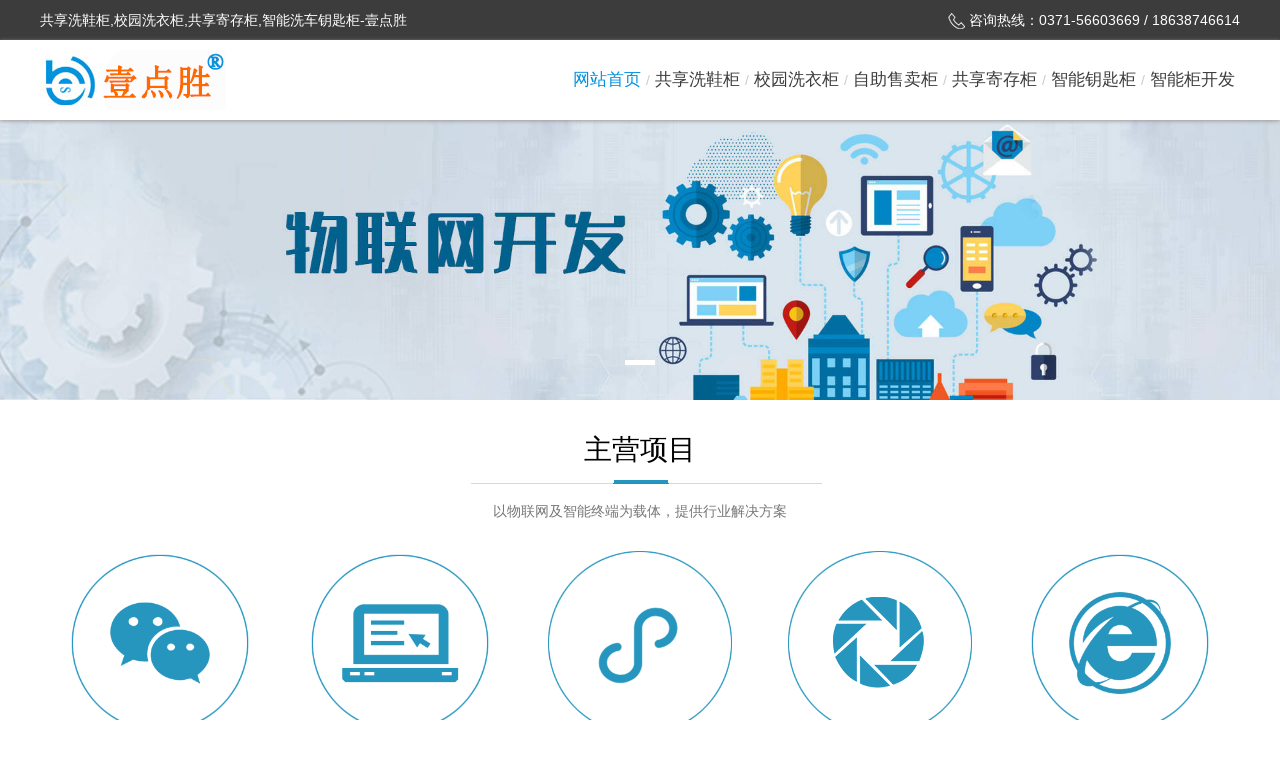

--- FILE ---
content_type: text/html
request_url: http://w5x.cn/
body_size: 4538
content:
<!DOCTYPE html PUBLIC "-//W3C//DTD XHTML 1.0 Transitional//EN" "http://www.w3.org/TR/xhtml1/DTD/xhtml1-transitional.dtd">
<!-- saved from url=(0018)http://www.w5x.cn/ -->
<html xmlns="http://www.w3.org/1999/xhtml"><head><meta http-equiv="Content-Type" content="text/html; charset=UTF-8">
	
	<title>共享洗鞋柜,校园洗衣柜,共享寄存柜,智能洗车钥匙柜_壹点胜</title>
<meta name="generator" content="">
<meta name="author" content="">
<meta name="keywords" content="共享洗鞋柜,校园洗衣柜,共享寄存柜,智能洗车钥匙柜">
<meta name="description" content="郑州壹点胜科技提供专业的共享洗鞋柜,校园洗衣柜,格子售货柜,共享寄存柜,共享洗车钥匙柜等智能柜解决方案,电话:0371-56603669">
	<link href="./index_files/index.css" type="text/css" rel="stylesheet">
	<script src="./index_files/hm.js"></script><script src="./index_files/jquery.min.js"></script>
	<script src="./index_files/scrollReveal.js"></script>
	<script src="./index_files/jquery.countup.min.js"></script>
	<script src="./index_files/jquery.SuperSlide.2.1.3.js"></script>
</head>
<body>
<!-- header-->
<link rel="stylesheet" href="./index_files/common.css">

<div class="top_bg">
	<div class="top">
		<p class="lf">共享洗鞋柜,校园洗衣柜,共享寄存柜,智能洗车钥匙柜-壹点胜</p>
		<div class="rt">
			<img src="./index_files/phone.png" alt="">
			<span>咨询热线：0371-56603669 / 18638746614</span>
		</div>
	</div>
</div>
<div class="navigation" style="background: #fff; width: 100%">
	<div class="nav_bg">
		<div class="lf logo">
			<img src="./index_files/logo.png" alt="">
		</div>
		<div class="rt nav">
			<ul>
				<li>
					<a href="http://www.w5x.cn/" class="on">网站首页</a>/
				</li>
             
				<li>
					<a href="http://www.yidiansheng.cn" title="共享洗鞋柜" target="_blank">共享洗鞋柜</a>/
				</li>
                 <li>
					<a href="https://www.zhunkeduo.cn" title="校园洗衣柜" target="_blank">校园洗衣柜</a>/
				</li>
				<li>
					<a href="http://www.zhengzhoushi.net" title="自助售卖柜" target="_blank">自助售卖柜</a>/
				</li>
                
				<li>
					<a href="http://www.99755.com.cn" title="共享寄存柜" target="_blank">共享寄存柜</a>/
				</li>
				<li>
					<a href="http://www.5goo.cn" title="智能洗车钥匙柜" target="_blank">智能钥匙柜</a>/
				</li>
				<li>
					<a href="http://www.wulianke.cn" title="智能柜开发" target="_blank">智能柜开发</a>
				</li>
	
			
			</ul>
		</div>
	</div>
</div>

<script>
    $(function () {

        /*当前页面导航高亮*/
        var href = window.location.href.split('/')[window.location.href.split('/').length - 1].substr(0, 5);
        if (href.length > 0) {
            $(function () {
                $(".nav a:first[href^='" + href + "']").addClass("on");

                $(".nav a:first[href^='" + href + "']").attr("class", "on");
                if ($(".nav a:first[href^='" + href + "']").size() == 0) {
                    $(".nav a:first[href^='index']").attr("class", "on");
                }
            });
        } else {
            $(function () {
                $(".nav a:first[href^='index']").attr("class", "on")
            });
        }

        /*下拉菜单*/
        $(".nav li").hover(function () {
            $(this).parents(".nav > li").find("a:first").addClass("on2");
            $(this).find("ul:first").show(); //鼠标滑过查找li下面的第一个ul显示
        }, function () {
            var navobj = $(this).find("ul:first");
            navobj.hide();

            //鼠标离开隐藏li下面的ul
            if (navobj.attr("class") == "nav_sub") {
                $(this).find("a:first").removeClass("on2");
            }
        })

        //给li下面ul是s的样式的前一个同辈元素添加css
        $(".nav li ul li ul").prev().addClass("t");
    })
</script>
<style>
	.nav_bg .nav ul li a.on {
		color: #0392e0;
	}
</style><!-- /header-->
<!-- banner-->
<div class="banner">
	<div class="hd">
		<ul>
			<li class="on"></li>
		
		</ul>
	</div>
	<div class="bd">
		<ul>
	
			<li style="display: list-item;">
				<a href="javascript:;" id="qyuef">
					<img src="./index_files/wl.jpg" alt="壹点胜科技">
				</a>
			</li>
	
		</ul>
	</div>
	<script type="text/javascript">
        jQuery(".banner").slide({
            mainCell: ".bd ul",
            autoPlay: true,
            delayTime: 500,
            interTime: 3000,
            trigger: "click"
        });
	</script>
</div>

<!-- /banner-->
<div class="sever">
	<h1>主营项目</h1>
	<img src="./index_files/line.png" alt="">
	<p>以物联网及智能终端为载体，提供行业解决方案</p>

	<ul>
		
		<li data-scroll-reveal="enter left after 0.5s" data-scroll-reveal-id="2" style="-webkit-transform: translatex(-24px);transform: translatex(-24px);opacity: 0;-webkit-transition: -webkit-transform 0.66s ease-in-out 0s,  opacity 0.66s ease-in-out 0.5s;transition: transform 0.66s ease-in-out 0s,  opacity 0.66s ease-in-out 0.5s;-webkit-perspective: 1000;-webkit-backface-visibility: hidden;" data-scroll-reveal-initialized="true">
			<img src="./index_files/wx.png" alt="">
			<p>共享洗鞋柜</p>
			<span>专注洗鞋领域，赋予洗鞋柜物联网智能价值，让洗鞋更方便快捷！</span>
			<a href="http://www.yidiansheng.cn" title="共享洗鞋柜" target="_blank">点击了解</a>
		</li>
      <li data-scroll-reveal="enter right after 0.5s" data-scroll-reveal-id="1" style="-webkit-transform: translatex(24px);transform: translatex(24px);opacity: 0;-webkit-transition: -webkit-transform 0.66s ease-in-out 0s,  opacity 0.66s ease-in-out 0.5s;transition: transform 0.66s ease-in-out 0s,  opacity 0.66s ease-in-out 0.5s;-webkit-perspective: 1000;-webkit-backface-visibility: hidden;" data-scroll-reveal-initialized="true">
			<img src="./index_files/web.png" alt="">
			<p>校园洗衣柜</p>
			<span>寄宿制学校洗衣柜，包含后端分拣机等完整系统，营收非常乐观！</span>
			<a href="https://www.zhunkeduo.cn" target="_blank">点击了解</a>
		</li>
		<li data-scroll-reveal="enter bottom over 1s and move 30px after 0.3s" data-scroll-reveal-id="3" style="-webkit-transform: translatey(30px);transform: translatey(30px);opacity: 0;-webkit-transition: -webkit-transform 1s ease-in-out 0s,  opacity 1s ease-in-out 0.3s;transition: transform 1s ease-in-out 0s,  opacity 1s ease-in-out 0.3s;-webkit-perspective: 1000;-webkit-backface-visibility: hidden;" data-scroll-reveal-initialized="true">
			<img src="./index_files/xcx.png" alt="">
			<p>自助售卖柜</p>
			<span>适用于各种场所，快捷的完成扫码付费开门购物功能，增加营收！</span>
			<a href="http://www.zhengzhoushi.net" title="自助售卖柜" target="_blank">点击了解</a>
		</li>
		<li data-scroll-reveal="enter top over 0.5s and move 20px" data-scroll-reveal-id="4" style="-webkit-transform: translatey(-20px);transform: translatey(-20px);opacity: 0;-webkit-transition: -webkit-transform 0.5s ease-in-out 0s,  opacity 0.5s ease-in-out 0s;transition: transform 0.5s ease-in-out 0s,  opacity 0.5s ease-in-out 0s;-webkit-perspective: 1000;-webkit-backface-visibility: hidden;" data-scroll-reveal-initialized="true">
			<img src="./index_files/pyq.png" alt="">
			<p>共享寄存柜</p>
			<span>采用多方分润逻辑，用户微信扫码付费寄存物品，快速占领市场！</span>
			<a href="http://www.99755.com.cn" title="共享寄存柜" target="_blank">点击了解</a>
		</li>
		<li data-scroll-reveal="enter bottom over 1s and move 100px" data-scroll-reveal-id="5" style="-webkit-transform: translatey(100px);transform: translatey(100px);opacity: 0;-webkit-transition: -webkit-transform 1s ease-in-out 0s,  opacity 1s ease-in-out 0s;transition: transform 1s ease-in-out 0s,  opacity 1s ease-in-out 0s;-webkit-perspective: 1000;-webkit-backface-visibility: hidden;" data-scroll-reveal-initialized="true">
			<img src="./index_files/wzjs.png" alt="">
			<p>智能洗车钥匙柜</p>
			<span>适用于社区里投放汽车钥匙柜，轻松帮助业主实现洗车及养护！</span>
			<a href="http://www.5goo.cn" target="_blank">点击了解</a>
		</li>
	</ul>
</div>
<div class="wulianbox">
		<div class="container">
			<div class="addtitle">
				<h1>物联网定制开发服务</h1>
				<img src="./index_files/line.png" class="img-you">
			</div>
			<div class="wlintro">
				<div class="wldes">壹点胜科技成立8年，目前专注与开发物联网系统，有着丰富的开发能力，经验丰富，
				能够快速的承接物联网项目开发，欢迎对接合作。</div>
				<ul>
					<li>
						<img src="./index_files/wl.icon1.png">
						<h5>主控板</h5>
						<p>通过传感器实时采集数据，主控板实时处理相关数据，发出指令控制相关设备进行既定工作流程执行的核心部件</p>
					</li>
					<li>
						<img src="./index_files/wl.icon2.png">
						<h5>联网模块</h5>
						<p>通过4G/NB-IoT/LoRa等通信技术，实现数据的联网传输交互，传输远程指令给主控板进行执行的关键联网模块</p>
					</li>
					<li>
						<img src="./index_files/wl.icon3.png">
						<h5>系统后端</h5>
						<p>实时pc后端查看整体运行情况，处理相关数据做出异常情况分析，可通过计算机远程控制开关、查看记录等</p>
					</li>
					<li>
						<img src="./index_files/wl.icon4.png">
						<h5>用户端</h5>
						<p>用户可采用手机移动端、pc用户端等多种方式，查看和使用自己权限内的功能，做到实时监控关心的数据情况</p>
					</li>
				</ul>
			</div>
			<div class="addtitle">
				<h1>物联网开发案例</h1>
				<img src="./index_files/line.png" class="img-you">
			</div>
			<div class="wlcases">
				<ul>
					<li>
						<img src="./index_files/sl2.jpg">
						<h5>校园洗衣柜</h5>
						<p>适合寄宿制高中及职专学校学生使用，操作简单，一投一取即可完成洗衣流程，简单 高效</p>
						<button>校园洗衣柜</button>
					</li>
					<li>
						<img src="./index_files/sl3.jpg">
						<h5>共享洗鞋柜</h5>
						<p>采用物联网结合柜体，轻松完成了洗鞋的终端布局，简单实用而且又充满了流程管控溯源</p>
						<button>共享洗鞋柜</button>
					</li>
                  <li>
						<img src="./index_files/sl1.jpg">
						<h5>共享寄存柜</h5>
						<p>具备多场所分润功能，按次、计时、包月、差异等多种计费规则，共享寄存柜系统适用性强</p>
						<button>共享寄存柜</button>
					</li>
					<li>
						<img src="./index_files/sl4.jpg">
						<h5>共享洗车钥匙柜</h5>
						<p>通过物联网技术实现业主在车库即可完成洗车及保养操作，轻松下单，安全操作</p>
						<button>智能洗车钥匙柜</button>
					</li>
				</ul>
			</div>
		</div>
	</div>



<div class="whyc">
	<div class="whych">
		<div class="whych1" data-scroll-reveal="enter top over 0.5s after 0.5s" data-scroll-reveal-id="17" style="-webkit-transform: translatey(0);transform: translatey(0);opacity: 1;-webkit-transition: -webkit-transform 0.5s ease-in-out 0.5s,  opacity 0.5s ease-in-out 0.5s;transition: transform 0.5s ease-in-out 0.5s, opacity 0.5s ease-in-out 0.5s;-webkit-perspective: 1000;-webkit-backface-visibility: hidden;" data-scroll-reveal-initialized="true">1、十年开发经验，行业案例丰富。</div>
		<div class="whych2" data-scroll-reveal="enter bottom over 1s after 0.5s" data-scroll-reveal-id="18" style="-webkit-transform: translatey(0);transform: translatey(0);opacity: 1;-webkit-transition: -webkit-transform 1s ease-in-out 0.5s,  opacity 1s ease-in-out 0.5s;transition: transform 1s ease-in-out 0.5s, opacity 1s ease-in-out 0.5s;-webkit-perspective: 1000;-webkit-backface-visibility: hidden;" data-scroll-reveal-initialized="true">2、专注于物联网细分领域，做擅长的事。</div>
		<div class="whych3" data-scroll-reveal="enter top over 1.5s after 0.5s" data-scroll-reveal-id="19" style="-webkit-transform: translatey(-24px);transform: translatey(-24px);opacity: 0;-webkit-transition: -webkit-transform 1.5s ease-in-out 0s,  opacity 1.5s ease-in-out 0.5s;transition: transform 1.5s ease-in-out 0s,  opacity 1.5s ease-in-out 0.5s;-webkit-perspective: 1000;-webkit-backface-visibility: hidden;" data-scroll-reveal-initialized="true">3、20余项著作权，科技型中小企业，双软认证企业。</div>
		<div class="whych4" data-scroll-reveal="enter bottom over 2s after 0.5s" data-scroll-reveal-id="20" style="-webkit-transform: translatey(24px);transform: translatey(24px);opacity: 0;-webkit-transition: -webkit-transform 2s ease-in-out 0s,  opacity 2s ease-in-out 0.5s;transition: transform 2s ease-in-out 0s,  opacity 2s ease-in-out 0.5s;-webkit-perspective: 1000;-webkit-backface-visibility: hidden;" data-scroll-reveal-initialized="true">4、售后负责制，有问题进行专人解决。</div>
		<div class="whych5" data-scroll-reveal="enter top over 2.5s after 0.5s" data-scroll-reveal-id="21" style="-webkit-transform: translatey(-24px);transform: translatey(-24px);opacity: 0;-webkit-transition: -webkit-transform 2.5s ease-in-out 0s,  opacity 2.5s ease-in-out 0.5s;transition: transform 2.5s ease-in-out 0s,  opacity 2.5s ease-in-out 0.5s;-webkit-perspective: 1000;-webkit-backface-visibility: hidden;" data-scroll-reveal-initialized="true">5、研发能力强，不断的更新迭代产品。</div>
		<div class="whych6">为什么选择壹点胜科技？</div>
	</div>
</div>
    

<script src="./index_files/raphael.min.js"></script>

<div id="footer">
		<div class="footblock">
			<div class="fb_l lf">
				<div class="company">
					郑州壹点胜电子科技有限公司
				</div>
				<div class="add">
					郑州市高新区大学科技园东区11号楼1705
				</div>
				<div class="phone">
					0371-56603669
				</div>
			</div>
			<div class="fb_r rt">
			<img src="./index_files/ewm.png" height="100">
			</div>
			<div class="fb_m">
				<div class="tel">
					18638746614
				</div>
				
			</div>
			<div class="blank"></div>
		</div>
		<div class="copyright">
			Copyright© 郑州壹点胜电子科技有限公司 All Rights Reserved &nbsp;
			<a target="_blank" href="http://beian.miit.gov.cn/"
			   style="display:inline-block;text-decoration:none;height:20px;line-height:20px;">
				工信部备案：豫ICP备14002738号-17</a>&nbsp;<a href="icp.jpg" target="_blank">电信增值许可证：豫B2-20220730</a> <a href="zheng.jpg" target="_blank">电子营业执照   </a> 
			<a href="https://tongji.baidu.com/web/welcome/ico?s=c2189601afa85eb53b3e0b381b374ffd" target="_blank">百度统计</a><br>
			
			<br>

		</div>
	</div><script>
    if (!(/msie [6|7|8|9]/i.test(navigator.userAgent))) {
        (function () {
            window.scrollReveal = new scrollReveal({reset: true});
        })();
    }
</script>

</body></html>

--- FILE ---
content_type: text/css
request_url: http://w5x.cn/index_files/index.css
body_size: 4791
content:
.top_bg { width: 100%; background: #3c3c3c; color: #ffffff; height: 40px; }
.container { width: 1200px; margin: 0 auto; }
.top, .nav_bg, .synopsis, .scene, .advantage_bg, .home_solution, .case, .tab-container, .manage-wrap, .manage-list, .about, .aptitude > ul, .sever, .container, .Multifunction { width: 1200px; margin: 0 auto; line-height: 40px; overflow: hidden; font-size: 14px; }
.nav_bg { height: 80px; line-height: 80px; background: #fff; }
.nav_bg .logo { margin-top: 10px; }
.top_bg, .navigation { position: fixed; z-index: 5000; }
.navigation { top: 40px; box-shadow: 0 1px 4px 0 #999; }
.top_bg { top: 0; }
.nav_bg .nav ul li { float: left;  color: #ccc; }
.nav_bg .nav ul li a { margin-right: 5px; margin-left: 5px; font-size: 17px; }
.nav .on a { color: #0d8dd1; }
.subBanner { padding-top: 120px; }
.subBanner, .subBanner img { width: 100%; }
.synopsis { margin-top: 50px; }
.synopsis-floor { overflow: hidden; margin-bottom: 30px; }
.synopsis-floor .zi { width: 60%; line-height: 40px; padding: 40px 0; }
.synopsis-floor .zi p { margin-top: 20px; }
.synopsis-floor .tu { padding: 40px 0 }
.scene_bg { width: 100%; background: #f4f4f4; }
.scene_bg p { font-size: 26px; text-align: center; padding: 50px 0 40px; }
.scene ul { width: 1200px; margin: 0 auto; }
.scene ul li, .advantage ul li { float: left; width: 20%; padding-bottom: 50px; margin-top: 10px; }
.scene ul li p, .advantage ul li p { font-size: 14px; padding: 15px 0; line-height: 30px; }
.scene ul li img, .advantage ul li img { display: block; margin: 0 auto; }
.scene ul li:hover img { transform: scale(1.1); transition: transform 1s; }
.advantage_bg .title { margin: 50px 0; }
.advantage_bg h2, .advantage_bg p { text-align: center; }
.advantage { overflow: hidden; }
.advantage ul li { width: 33.3%; }
.advantage ul li p { padding: 0; }
.advantage ul li h3 { text-align: center; font-size: 22px; margin-top: 10px; }
.advantage ul li { padding: 20px 0; margin-bottom: 40px; }
.advantage ul li:hover { transform: scale(1.05); transition: transform 1s; }
.solution > .title { background: #efefef; text-align: center; }
.solution .title h1 { padding: 30px 0 20px; }
.solution .title p { font-size: 14px; color: #666666; padding-bottom: 20px; }
.huise { background: #3c3c3c; }
.home_solution ul li { float: left; width: 20%; position: relative; }
.home_solution ul li a > img { width: 100%; }
.home_solution_bg { width: 100%; height: 100%; background: #000000; opacity: 0.2; position: absolute; top: 0; }
.home_solution .title { width: 100%; position: absolute; top: 90px; z-index: 10; }
.home_solution .title img { display: block; margin: 0 auto; }
.home_solution .title p { text-align: center; font-size: 18px; color: #fff; margin-top: 30px; }
.home_solution_more { background: red; width: 100%; height: 100%; position: absolute; top: 350px; opacity: 0.8; z-index: 7; }
.home_solution_more p { width: 185px; margin: 0 auto; color: #fff; font-size: 14px; line-height: 20px; padding-top: 170px; }
.home_solution_more div { width: 192px; height: 38px; border: 1px solid #ffffff; margin-left: 25px; text-align: center; line-height: 40px; color: #ffffff; position: absolute; bottom: 40px; }
.home_solution ul li:hover .home_solution_more { top: 0;  transition: top .5s;
}
.home_solution ul li:hover .title { top: 40px;  transition: top .5s;
}
.home_solution_more div:hover { background: #ffffff; color: red; }
.case h1 { text-align: center; margin: 20px 0; }
.do_list_wrap { width: 1260px; margin: 0 auto; }
.do_list { overflow: hidden }
.do_list li { width: 249px; margin: 0 30px 40px; float: left; line-height: 3; text-align: center; overflow: hidden; }
.do_list li:hover { -webkit-box-shadow: 0 3px 7px 0 #a8a8a8; -moz-box-shadow: 0 3px 7px 0 #a8a8a8; box-shadow: 0 3px 7px 0 #a8a8a8; }
.do_list li:hover img { transform: scale(1.05);  transition: transform .5s;
}
.do_list li h3 { font-weight: 400; font-size: 20px; }
.do_list li a { color: #353535; }
.do_list li:hover a { text-decoration: none; color: #00a7fe; }
.do_list li img { width: 100%; }
.case > a { display: block; margin: 0 auto; width: 150px; height: 50px; text-align: center; background: #909090; color: #ffffff; }
#footer { width: 100%; padding: 50px 0 0; background: #262626; margin-top: 30px; }
.footblock { width: 1200px; height: 100px; margin: 0 auto 50px; line-height: 29px; font-size: 13px; }
.footblock .fb_l { width: 350px; height: 100px; margin: 0 15px 0 0; position: relative; }
.footblock .fb_l .add, .footblock .fb_l .email, .footblock .fb_l .phone, .footblock .fb_l .company { width: 322px; float: left; height: 28px; line-height: 28px; background: url(icon5.png) no-repeat; padding-left: 28px; color: #bcbcbc; }
.footblock .fb_l .add { background-position: -7px 3px; }
.footblock .fb_l .email { background-position: -7px -35px; }
.footblock .fb_l .phone { background-position: -7px -72px; }
.footblock .fb_l .company { background-position: -7px -113px; }
.footblock .fb_m { width: 250px; margin: 0 auto; position: relative; white-space: nowrap; }
.tel { /*width:245px;float:left;*/ height: 36px; background: url(icon5.png) -7px -150px no-repeat; padding-left: 28px; color: #bcbcbc; font-size: 24px; line-height: 34px; }
.footblock .fb_m .follow { /*width:155px; float: left; */ margin: 8px 0 0 8px; }
.footblock .fb_m a { position: relative; width: 48px; height: 48px; margin-right: 15px; display: inline-block; float: left; background: url(icon7.png) no-repeat; }
.footblock .fb_m a img.hide { position: absolute; width: 120px; padding: 5px; background: #fff; bottom: 120%; top: auto; left: -42px; right: 0; margin: 0 auto; display: none; border: #e1e1e1 1px solid; box-shadow: rgba(0, 0, 0, 0.08) 0 0 1em; border-radius: 4px; }
.footblock .fb_m a:hover img.hide { display: block; }
.footblock .fb_m .qq { background-position: center -100px; }
.footblock .fb_m a.qq:hover { background-position: center -150px; }
.footblock .fb_m .wx { background-position: center top; }
.footblock .fb_m a.wx:hover { background-position: center -50px; }
.footblock .fb_m .wx2 { background-position: center -200px; }
.footblock .fb_m a.wx2:hover { background-position: center -250px; }
.footblock .fb_r { width: 380px; }
.footblock .fb_r .fbnav { text-align: right; color: #888; }
.footblock .fb_r .fbnav a { color: #888; font-size: 13px; margin: 0 3px; }
.footblock .fb_r .fbnav a:hover, .footblock .fb_r .copyright a:hover { color: #aaa; }
#footer .copyright { width: 100%; line-height: 30px; margin: auto; border-top: 1px solid #434343; text-align: center; color: #777; font-size: 13px; }
#footer .copyright a { color: #aaa; }
/*微信公众开发*/
.tab-container img { display: block; margin: 20px auto; }
.tab-container ul li { float: left; width: 399px; height: 399px; border-right: 1px solid #e6e6e6; border-bottom: 1px solid #e6e6e6; text-align: center; padding: 20px 0; }
.tab-container ul li p.yin { font-size: 20px; }
.tab-container ul li p.zhong { font-size: 16px; }
.tab-container ul li div { line-height: 28px; font-size: 13px; }
/*系统开发*/
.manage { margin: 30px 0; }
.manage-wrap h3 { font-size: 30px; font-weight: bold; text-align: center; padding: 30px 0; }
.manage-wrap h3 span { color: #ed5947; }
.manage-wrap p { font-size: 16px; text-align: center; line-height: 30px; }
.manage-wrap p span { font-weight: bold; color: #ed5947; }
.manage-wrap div ul li { width: 25%; float: left; }
.manage-wrap div ul li img { display: block; margin: 30px auto 20px; }
.manage-wrap div ul li h4 { text-align: center; font-weight: bold; font-size: 16px; }
.manage-wrap div ul li p { width: 80%; margin: 0 auto; font-size: 14px; color: #969696; line-height: 24px; }
.manage-wrap div ul li:hover img { transform: scale(1.1);  transition: transform .5s;
}
.manage-list { margin-top: 50px; }
.manage-list > h1 { text-align: center; font-weight: bold; }
.manage-list ul { margin-top: 50px; overflow: hidden; }
.manage-list ul li { width: 33.33%; height: 200px; float: left; color: #ffffff; }
.manage-list ul li .plan-to { width: 100%; height: 100%; background: rgba(36, 116, 230, .3) !important; display: none; }
.manage-list ul li .plan-to p { text-align: center; width: 80%; margin: 0 auto; padding-top: 50px; }
.manage-list ul li:first-child { background: url("index-tow-bg_01.jpg") no-repeat; }
 .manage-list ul li:nth-child(2) {
 background: url("index-tow-bg_02.jpg") no-repeat;
}
 .manage-list ul li:nth-child(3) {
 background: url("index-tow-bg_03.jpg") no-repeat;
}
 .manage-list ul li:nth-child(4) {
 background: url("index-tow-bg_04.jpg") no-repeat;
}
 .manage-list ul li:nth-child(5) {
 background: url("index-tow-bg_05.jpg") no-repeat;
}
 .manage-list ul li:nth-child(6) {
 background: url("index-tow-bg_06.jpg") no-repeat;
}
.plan-desc img { display: block; margin: 0 auto; padding: 40px 0 10px; }
.plan-desc span { display: block; width: 20px; height: 3px; background: #ffffff; margin: 20px auto 10px; }
.plan-desc p { text-align: center; }
.product { width: 100%; margin-top: 50px; overflow: hidden; }
 .product > div:nth-child(odd), .product > div:nth-child(even) > div {
 width: 1200px;
 margin: 0 auto;
 overflow: hidden;
 padding-bottom: 80px;
}
 .product > div:nth-child(even) {
 width: 100%;
 background: #f3f3f3;
 overflow: hidden;
}
 .product > div h2, .product > div:nth-child(even) > div h2 {
 color: #c8161d;
 text-align: center;
 line-height: 60px;
 font-size: 32px;
 margin-top: 80px;
}
 .product > div > p, .product > div:nth-child(even) > div > p {
 font-size: 16px;
 text-align: center;
 margin-bottom: 80px;
 color: #3b3b3b;
}
 .product > div > div, .product > div:nth-child(even) > div > div {
 width: 50%;
}
 .product > div > div.lf, .product > div:nth-child(even) > div > div.rt {
 font-size: 16px;
 line-height: 30px;
 color: #3b3b3b;
}
 .product > div > div.lf p, .product > div:nth-child(even) > div > div p {
 margin: 15px 0;
}
.section > h1 { margin: 40px 0; text-align: center; }
.case { width: 100%; }
.case_nav { width: 300px; height: 46px; text-align: center; line-height: 46px; border: 0; font-size: 22px; color: #333; margin: 0 auto 20px auto; padding: 0; border-radius: 40px; }
.case_nav li { float: left; font-size: 16px; color: #000; margin: 0 10px; width: 120px; cursor: pointer; border-radius: 25px; line-height: 42px; }
.case_nav .on { background: #0088fe; color: #fff; }
.case_list { margin: 0 auto; overflow: hidden; }
.case_list ul { width: 1200px; margin: 0 auto; }
.case_list ul li { width: 25%; margin-bottom: 30px; float: left; position: relative; }
.case_list ul li img { width: 95%; height: 300px; -moz-box-shadow: 1px 0 5px #888; -webkit-box-shadow: 1px 0 5px #888; box-shadow: 1px 0 5px #888; margin-bottom: 20px; overflow: hidden; }
.case_list ul li:hover img { transform: translate(20px);  transition: transform .5s;
}
.case_list ul li div { width: 95%; height: 210px; background: #000000; opacity: 0.8; position: absolute; top: 0; color: #ffffff; text-align: center; line-height: 30px; display: none; }
.case_list ul li div p { margin-top: 30px; }
.case_list ul li div button { width: 140px; height: 40px; background: #0097ff; border: 0; display: block; color: #ffffff; margin: 30px auto 0; }
.case_list ul li span { color: #b4afbb; font-size: 18px; margin: 0 10px; display: block; float: left; }
.case_list ul li i { font-style: normal; color: #484343; font-size: 16px; display: block; text-align: center;}
.page { width: 294px; margin: 0 auto; }
.page button { padding: 5px 10px; border: 0; border-radius: 5px; }
.page button.on { background: #0097ff; color: #ffffff; }
/*关于我们*/
.introduction { width: 100%; background: #f8f8f8; }
.about > p { font-size: 32px; padding-top: 30px; }
.about > div > p { line-height: 35px; margin: 25px 0; color: #0e0e0e; }
.about > img { display: block; margin: 0 auto; }
.aptitude { margin-top: 50px; }
.aptitude > img { display: block; margin: 0 auto 30px; }
.aptitude > ul li { width: 33%; float: left; }
.aptitude > ul li img { width: 90%; height: 500px; display: block; margin: 0 auto; padding: 20px 0; }
.aptitude > ul li p { text-align: center; }
.develop { width: 100%; background: #f6f6f6; }
.develop img { display: block; padding: 50px 0; margin: 0 auto; }
.advantage > img, .ad > img { width: 100%; }
.trust { width: 1200px; margin: 0 auto; }
.trust h1 { margin: 30px auto; text-align: center; }
.trust ul { overflow: hidden; }
.trust ul li { width: 25%; float: left; }
.trust ul li img { display: block; margin: 20px auto; }
.trust ul li p { font-size: 24px; color: #595959; text-align: center; }
.trust ul li span { display: block; color: #888888; text-align: center; font-size: 14px; margin-top: 20px; line-height: 30px; }
/*index*/
.sever h1, .sever > p, .wechat h1, .wechat p, .Isolution h1, .Isolution p, .case h1, .case p, .news h1, .news > p { text-align: center; }
.sever > p, .Isolution > p, .case p { color: #777; font-size: 14px; }
.sever > img, .Isolution img, .case > img, .news > img { display: block; margin: 0 auto; }
.sever { margin: 30px auto; }
.sever ul li { width: 20%; height: 410px; float: left; text-align: center; overflow: hidden; background: #fff; }
.sever ul li:hover { background: #f4f4f4; transition: background-color 10s; }
.sever ul li img { width: 184px; display: block; margin: 20px auto 20px; }
.sever ul li p { font-size: 16px; }
.sever ul li span { display: block; width: 80%; margin: 0 auto; font-size: 14px; color: #666; line-height: 24px; }
.sever ul li a { display: block; color: #fff; font-size: 14px; width: 120px; line-height: 40px; height: 40px; background: #2696BF; margin: 10px auto; }
.sever ul li a:hover { width: 180px;  transition: width .5s;
}
.wechat { background: url("736.jpg"); color: #ffffff; margin-bottom: 30px; }
.wechat h1 { padding: 30px 0 20px; }
.wechat > div { width: 1200px; margin: 0 auto; padding: 70px 0 40px; overflow: hidden; }
.wechat > div > div { float: left; width: 25%; position: relative; }
.wechat > div > div p { font-weight: bold; text-align: center; position: absolute; top: 150px; left: 65px; }
.Isolution ul { width: 1200px; margin: 0 auto; overflow: hidden; }
.Isolution ul li { width: 21%; padding: 0 10px; float: left; margin: 20px 0; height: 300px; margin-right: 24px; border: 2px solid #f3f3f3; position: relative; }
.Isolution ul li img { padding: 25px 0; }
.Isolution ul li:hover { background: #f4f4f4; }
.Isolution ul li:hover img { transform: scale(1.1); transition: transform 1s; }
.Isolution ul li span { display: block; text-align: center; font-size: 18px; color: #303135; margin-bottom: 15px; }
.Isolution ul li p { text-align: center; font-size: 13px; line-height: 26px; color: #9c9b99; }
.Isolution ul li a { margin: 20px auto; padding: 10px 20px; font-size: 12px; border: 1px solid #0088fe; color: #0088fe; border-radius: 25px; position: absolute; bottom: 0; left: 91px; }
.Isolution ul li a:hover { background: #0088fe; color: #fff; }
.whyc { width: 100%; height: 700px; background: url(whyc.jpg) no-repeat top center; background-size: 100%; }
.whych { width: 1200px; height: 100%; margin: 0 auto; position: relative; }
.whych6 { width: 100%; text-align: center; font-size: 30px; color: #000; padding-top: 40px; }
.whych1 { padding: 20px; border-radius: 10px; width: 230px; background: #44b088; color: #fff; min-height: 60px; line-height: 30px; position: absolute; left: 35px; top: 145px; }
.whych2 { padding: 20px; border-radius: 10px; width: 230px; background: #f76c17; color: #fff; min-height: 60px; line-height: 30px; position: absolute; right: 35px; top: 145px; }
.whych3 { padding: 20px; border-radius: 10px; width: 230px; background: #e93257; color: #fff; min-height: 60px; line-height: 30px; position: absolute; left: 35px; top: 340px; }
.whych4 { padding: 20px; border-radius: 10px; width: 230px; background: #9c55c7; color: #fff; min-height: 60px; line-height: 30px; position: absolute; right: 35px; top: 340px; }
.whych5 { padding: 20px; border-radius: 10px; width: 230px; background: #4490b0; color: #fff; min-height: 60px; line-height: 30px; position: absolute; left: 450px; top: 540px; }
.youshi { width: 100%; height: 670px; background: url(index_24.jpg) no-repeat center center; margin-top: 30px; background-size: 100%; }
.advbox { text-align: center; }
.advbox h1 { color: #fff; margin-top: 50px; padding: 60px 0 0; }
.advbox .img-you { display: block; margin: 0 auto; margin-top: 20px; }
.adv .bd { width: 1200px; margin: 30px auto; overflow: hidden; }
.adv li { width: 300px; float: left; text-align: center; }
.adv li img { width: 277px; height: 420px; }
.adv li p { color: #fff; margin-top: 10px; }
.news { width: 1200px; margin: 30px auto; overflow: hidden; }
.newsbox .hd { margin-bottom: 20px; overflow: hidden; margin: 0 auto; width: 450px; }
.newsbox .hd li { float: left; width: 120px; margin: 20px 10px; line-height: 42px; cursor: pointer; color: #000; text-align: center; }
.newsbox .hd .on { background-color: #0088fe; border-radius: 25px; color: #fff; }
.newsbox .bd .newsl { width: 380px; margin-right: 30px; background: #f6f6f6; border-radius: 5px; }
.newsbox .bd .newsl img { width: 380px; height: 220px; border-radius: 5px 5px 0 0; }
.newsbox .bd .newsl .xwbt { padding: 15px 20px; }
.newsbox .bd .newsl .time { margin-right: 15px; width: 80px; height: 65px; background-color: #0088fe; color: #fff; text-align: center; padding: 10px 5px; font-size: 15px; }
.newsbox .bd .newsl .time span { font-size: 30px; display: block; line-height: 26px; font-style: normal; }
.newsbox .bd .newsl h4 { font-size: 18px; overflow: hidden; margin: 10px 0; line-height: 2; white-space: nowrap; word-wrap: normal; text-overflow: ellipsis; }
.newsbox .bd .newsl:hover h4 { color: #0088fe; }
.newsbox .bd .newsl p { clear: both; overflow: hidden; padding-top: 10px; line-height: 22px; max-height: 44px; font-size: 14px; color: #666; }
.newsbox .bd .newsr { width: 790px; }
.newsbox .bd .newsr ul { width: 820px; overflow: hidden; }
.newsbox .bd .newsr li { float: left; margin: 0 30px 15px 0; width: 350px; padding: 15px; background: #f6f6f6; border-radius: 5px; }
.newsbox .bd .newsr li:hover { background: #f9f9f9; }
.newsbox .bd .newsr li:hover .time { background-color: #0088fe; }
.newsbox .bd .newsr li:hover h4 { color: #0088fe; }
.newsbox .bd .newsr .time { margin-right: 20px; width: 80px; height: 70px; background-color: #afafaf; color: #fff; text-align: center; padding: 10px 5px; font-size: 15px; }
.newsbox .bd .newsr .time span { font-size: 30px; display: block; line-height: 30px; font-style: normal; }
.newsbox .bd .newsr h4 { font-size: 15px; color: #333; font-weight: bold; line-height: 35px; overflow: hidden; white-space: nowrap; word-wrap: normal; text-overflow: ellipsis; }
.newsbox .bd .newsr p { font-size: 12px; color: #666; line-height: 22px; height: 44px; overflow: hidden; }
.value_added h1 { text-align: center; }
.value_added img { display: block; margin: 0 auto; }
.value_added .addservice ul li { width: 16.66%; float: left; text-align: center; }
.value_added .addservice ul li:hover { transform: scale(1.1); transition: transform 1s; }
.value_added .addservice ul li h4 { text-align: center; padding: 10px 0; font-weight: bold; }
.value_added .addservice ul li p { font-size: 12px; line-height: 20px; color: #888; }
.value_added .addservice ul li .content { width: 158px; }
/*朋友圈广告*/
.sever h3 { line-height: 28px; width: 80%; text-align: center; color: #666; margin: 0 auto; }
.scene { width: 100%; background: #f4f4f4; padding: 20px 0; }
.scene-paper { width: 285px; height: 446px; margin: 75px auto 0; }
.scene-pic { overflow: hidden; background-image: url(bg-phone.png); background-image: -webkit-image-set(url(bg-phone.png) 1x, url(bg-phone@2x.png) 2x); width: 323px; height: 521px; }
.container .left { width: 60%; margin-top: 120px; }
.container .left p { line-height: 36px; margin-top: 50px; font-size: 16px; }
.white { background: #ffffff; }
.shipin img { width: 285px; margin-top: 150px; }

.banner { padding-top: 120px }
.banner .bd li img { width: 100%; }

.banner {
 position: relative;
 width: 100%;
 min-width: 1120px;
 margin: 0 auto;
}

.banner .hd {
 position: absolute;
 display: block;
 text-align: center;
 overflow: hidden;
 z-index: 9;
 top: 90%;
 left: 0;
 right: 0;
}

.banner .hd li {
 width: 30px;
 height: 5px;
 background: #adadad;
 cursor: pointer;
 margin: 0 5px;
 display: inline-block;
}

.banner .hd li.on {
 height: 5px;
 background-color: #fff;
}

button:focus{outline:none;}
.addtitle{text-align:center;margin-bottom:20px}
.addtitle img{display:block;;margin:0 auto;}
.wulianbox{background:#f7f7f7;padding:40px 0;margin-top:40px}
.wlintro .wldes{font-size:17px;color:#666;line-height:1.6;margin:0 50px 20px;}
.wlintro{margin-bottom:50px}
.wlintro ul{overflow:hidden;margin-left:-40px;}
.wlintro li{float:left;width:270px;margin-left:40px;overflow:hidden;}
.wlintro li img{display:block;;margin:0 auto;}
.wlintro li h5{font-size:18px;text-align:center;margin:10px 0 5px;}
.wlintro li p{font-size:15px;color:#666;line-height:1.5;width:85%;margin:0 auto}
/*物联网案例*/
.wlcases ul{margin-left:-40px;overflow:hidden;;padding-bottom:25px;}
.wlcases li{float:left;width:270px;margin-left:40px;position:relative;top: 0;background:#fff;box-shadow:0 1px 3px rgba(82,82,82,0.4);padding-bottom:40px;}
.wlcases li img{width:100%;height:190px}
.wlcases li h5{font-size:18px;text-align:center;margin:10px 0 5px;}
.wlcases li p{font-size:15px;color:#666;line-height:1.5;width:85%;margin:0 auto}
.wlcases li button{position:absolute;bottom:-20px;width:120px;height:40px;line-height:40px;background:#2696bf;border:solid 1px #1986ae;color:#fff;left:75px;border-radius:5px;box-shadow:0 1px 3px rgba(22,140,180,0.6);}
@media (max-width:414px){
	.container{width:100%}
	.wulianbox{padding:30px 0 0;}
	.addtitle {margin-bottom:12px}
	.addtitle h1{font-size:20px;}
	.addtitle img{width:75%}
	.wlintro{margin-bottom:10px}
	.wlintro .wldes{margin:0 20px 20px;}
	.wlintro ul{margin-left:0}
	.wlintro li{margin-left:0;width:50%;margin-bottom:15px}
	.wlintro li img{width:55%}
	.wlintro li h5{margin:6px 0 2px;}
	.wlintro li p{max-height:132px}
	.wlcases ul{margin-left:0}
	.wlcases li{margin-left:0;margin:0 auto 40px;width:85%;left:7.5%}
	.wlcases li button{left:31%}
}

--- FILE ---
content_type: text/css
request_url: http://w5x.cn/index_files/common.css
body_size: 736
content:
body, div, h1, h2, h3, h4, h5, h6, p, header, section, nav, footer, table, ul, li, button {
	padding: 0;
	margin: 0;
	font-family: "微软雅黑", Arial;
}

h1, h2, h3, h4, h5, h6 {
	font-weight: normal;
}

.lf {
	float: left;
}

.rt {
	float: right;
}

a {
	text-decoration: none;
	color: #3c3c3c;
}

a:hover {
	color: #000000;
	text-decoration: none;
}

img {
	vertical-align: middle;
}

li {
	list-style: none;
}
.top_bg {
	width: 100%;
	background: #3c3c3c;
	color: #ffffff;
	height: 40px;
}

.nav_bg {
	height: 80px;
	line-height: 80px;
	background: #fff;
}

.top_bg, .navigation {
	position: fixed;
	z-index: 5000;
}

.navigation {
	top: 40px;
	box-shadow: 0 1px 4px 0 #999;
}

.top_bg {
	top: 0;
}
.nav .on a {
	color: #0d8dd1;
}

--- FILE ---
content_type: application/javascript
request_url: http://w5x.cn/index_files/jquery.countup.min.js
body_size: 620
content:
!function (t) {
    "use strict";
    t.fn.countUp = function (e) {
        var a = t.extend({time: 2e3, delay: 10}, e);
        return this.each(function () {
            var e = t(this), n = a, u = function () {
                e.data("counterupTo") || e.data("counterupTo", e.text());
                var t = parseInt(e.data("counter-time")) > 0 ? parseInt(e.data("counter-time")) : n.time,
                    a = parseInt(e.data("counter-delay")) > 0 ? parseInt(e.data("counter-delay")) : n.delay, u = t / a,
                    r = e.data("counterupTo"), o = [r], c = /[0-9]+,[0-9]+/.test(r);
                r = r.replace(/,/g, "");
                for (var d = (/^[0-9]+$/.test(r), /^[0-9]+\.[0-9]+$/.test(r)), s = d ? (r.split(".")[1] || []).length : 0, i = u; i >= 1; i--) {
                    var p = parseInt(Math.round(r / u * i));
                    if (d && (p = parseFloat(r / u * i).toFixed(s)), c) for (; /(\d+)(\d{3})/.test(p.toString());) p = p.toString().replace(/(\d+)(\d{3})/, "$1,$2");
                    o.unshift(p)
                }
                e.data("counterup-nums", o), e.text("0");
                var f = function () {
                    e.text(e.data("counterup-nums").shift()), e.data("counterup-nums").length ? setTimeout(e.data("counterup-func"), a) : (delete e.data("counterup-nums"), e.data("counterup-nums", null), e.data("counterup-func", null))
                };
                e.data("counterup-func", f), setTimeout(e.data("counterup-func"), a)
            };
            e.waypoint(u, {offset: "100%", triggerOnce: !0})
        })
    }
}(jQuery);

--- FILE ---
content_type: application/javascript
request_url: http://w5x.cn/index_files/hm.js
body_size: 10936
content:
(function(){var h={},mt={},c={id:"c2189601afa85eb53b3e0b381b374ffd",dm:["w5x.cn"],js:"tongji.baidu.com/hm-web/js/",etrk:[],cetrk:[],cptrk:[],icon:'',ctrk:[],vdur:1800000,age:31536000000,qiao:0,pt:0,spa:0,aet:'',hca:'993885B75346A10F',ab:0,v:1,apps:''};var s=void 0,t=!0,u=null,v=!1;mt.cookie={};mt.cookie.set=function(e,b,a){var f;a.D&&(f=new Date,f.setTime(f.getTime()+a.D));document.cookie=e+"="+b+(a.domain?"; domain="+a.domain:"")+(a.path?"; path="+a.path:"")+(f?"; expires="+f.toGMTString():"")+(a.Yb?"; secure":"")};mt.cookie.get=function(e){return(e=RegExp("(^| )"+e+"=([^;]*)(;|$)").exec(document.cookie))?e[2]:u};
mt.cookie.rb=function(e,b){try{var a="Hm_ck_"+ +new Date;mt.cookie.set(a,"42",{domain:e,path:b,D:s});var f="42"===mt.cookie.get(a)?"1":"0";mt.cookie.set(a,"",{domain:e,path:b,D:-1});return f}catch(d){return"0"}};mt.lang={};mt.lang.j=function(e,b){return"[object "+b+"]"==={}.toString.call(e)};mt.lang.l=function(e){return mt.lang.j(e,"Function")};mt.lang.K=function(e){return mt.lang.j(e,"Object")};mt.lang.Ub=function(e){return mt.lang.j(e,"Number")&&isFinite(e)};
mt.lang.$=function(e){return mt.lang.j(e,"String")};mt.lang.isArray=function(e){return mt.lang.j(e,"Array")};mt.lang.g=function(e){return e.replace?e.replace(/'/g,"'0").replace(/\*/g,"'1").replace(/!/g,"'2"):e};mt.lang.trim=function(e){return e.replace(/^\s+|\s+$/g,"")};mt.lang.find=function(e,b,a){if(mt.lang.isArray(e)&&mt.lang.l(b))for(var f=e.length,d=0;d<f;d++)if(d in e&&b.call(a||e,e[d],d))return e[d];return u};mt.lang.Y=function(e,b){return mt.lang.find(e,function(a){return a===b})!=u};
mt.lang.filter=function(e,b){var a=-1,f=0,d=e==u?0:e.length,q=[];if(mt.lang.l(b))for(;++a<d;){var k=e[a];b(k,a,e)&&(q[f++]=k)}return q};mt.lang.unique=function(e,b){var a=e.length,f=e.slice(0),d,q;for(mt.lang.l(b)||(b=function(a,f){return a===f});0<--a;){q=f[a];for(d=a;d--;)if(b(q,f[d])){f.splice(a,1);break}}return f};
mt.lang.Vb=function(e,b){function a(a){a=(f+f+Number(a).toString(2)).slice(-64);return[parseInt(a.slice(0,32),2),parseInt(a.slice(-32),2)]}var f="00000000000000000000000000000000",d=a(e),q=a(b);return parseInt((f+((d[0]|q[0])>>>0).toString(2)).slice(-32)+(f+((d[1]|q[1])>>>0).toString(2)).slice(-32),2)};mt.url={};mt.url.f=function(e,b){var a=e.match(RegExp("(^|&|\\?|#)("+b+")=([^&#]*)(&|$|#)",""));return a?a[3]:u};
mt.url.Ta=function(e){return(e=e.match(/^(https?:\/\/)?([^\/\?#]*)/))?e[2].replace(/.*@/,""):u};mt.url.W=function(e){return(e=mt.url.Ta(e))?e.replace(/:\d+$/,""):e};mt.url.pb=function(e){var b=document.location.href,b=b.replace(/^https?:\/\//,"");return 0===b.indexOf(e)};mt.url.qb=function(e,b){e="."+e.replace(/:\d+/,"");b="."+b.replace(/:\d+/,"");var a=e.indexOf(b);return-1<a&&a+b.length===e.length};
(function(){var e=mt.lang,b=mt.url;mt.d={};mt.d.Ma=function(a){return document.getElementById(a)};mt.d.Tb=function(a){if(!a)return u;try{a=String(a);if(0===a.indexOf("!HMCQ!"))return a;if(0===a.indexOf("!HMCC!"))return document.querySelector(a.substring(6,a.length));for(var f=a.split(">"),d=document.body,b=f.length-1;0<=b;b--)if(-1<f[b].indexOf("#")){var e=f[b].split("#")[1];(d=document.getElementById(e))||(d=document.getElementById(decodeURIComponent(e)));f=f.splice(b+1,f.length-(b+1));break}for(a=
0;d&&a<f.length;){var g=String(f[a]).toLowerCase();if(!("html"===g||"body"===g)){var b=0,r=f[a].match(/\[(\d+)\]/i),e=[];if(r)b=r[1]-1,g=g.split("[")[0];else if(1!==d.childNodes.length){for(var n=0,p=0,l=d.childNodes.length;p<l;p++){var m=d.childNodes[p];1===m.nodeType&&m.nodeName.toLowerCase()===g&&n++;if(1<n)return u}if(1!==n)return u}for(n=0;n<d.childNodes.length;n++)1===d.childNodes[n].nodeType&&d.childNodes[n].nodeName.toLowerCase()===g&&e.push(d.childNodes[n]);if(!e[b])return u;d=e[b]}a++}return d}catch(w){return u}};
mt.d.ga=function(a,f){var d=[],b=[];if(!a)return b;for(;a.parentNode!=u;){for(var e=0,g=0,r=a.parentNode.childNodes.length,n=0;n<r;n++){var p=a.parentNode.childNodes[n];if(p.nodeName===a.nodeName&&(e++,p===a&&(g=e),0<g&&1<e))break}if((r=""!==a.id)&&f){d.unshift("#"+encodeURIComponent(a.id));break}else r&&(r="#"+encodeURIComponent(a.id),r=0<d.length?r+">"+d.join(">"):r,b.push(r)),d.unshift(encodeURIComponent(String(a.nodeName).toLowerCase())+(1<e?"["+g+"]":""));a=a.parentNode}b.push(d.join(">"));return b};
mt.d.Ya=function(a){return(a=mt.d.ga(a,t))&&a.length?String(a[0]):""};mt.d.Xa=function(a){return mt.d.ga(a,v)};mt.d.Na=function(a){var f;for(f="A";(a=a.parentNode)&&1==a.nodeType;)if(a.tagName==f)return a;return u};mt.d.Qa=function(a){return 9===a.nodeType?a:a.ownerDocument||a.document};mt.d.Va=function(a){var f={top:0,left:0};if(!a)return f;var d=mt.d.Qa(a).documentElement;"undefined"!==typeof a.getBoundingClientRect&&(f=a.getBoundingClientRect());return{top:f.top+(window.pageYOffset||d.scrollTop)-
(d.clientTop||0),left:f.left+(window.pageXOffset||d.scrollLeft)-(d.clientLeft||0)}};mt.d.getAttribute=function(a,f){var d=a.getAttribute&&a.getAttribute(f)||u;if(!d&&a.attributes&&a.attributes.length)for(var b=a.attributes,e=b.length,g=0;g<e;g++)b[g].nodeName===f&&(d=b[g].nodeValue);return d};mt.d.Ra=function(a){var f="document";a.tagName!==s&&(f=a.tagName);return f.toLowerCase()};mt.d.$a=function(a){var f="";a.textContent?f=e.trim(a.textContent):a.innerText&&(f=e.trim(a.innerText));f&&(f=f.replace(/\s+/g,
" ").substring(0,255));return f};mt.d.Sb=function(a,f){var d;e.$(a)&&0===String(a).indexOf("!HMCQ!")?(d=String(a),d=b.f(document.location.href,d.substring(6,d.length))):e.$(a)||(d=mt.d.Ra(a),"input"===d&&f&&("button"===a.type||"submit"===a.type)?d=e.trim(a.value)||"":"input"===d&&!f&&"password"!==a.type?d=e.trim(a.value)||"":"img"===d?(d=mt.d.getAttribute,d=d(a,"alt")||d(a,"title")||d(a,"src")):d="body"===d||"html"===d?["(hm-default-content-for-",d,")"].join(""):mt.d.$a(a));return String(d||"").substring(0,
255)};(function(){(mt.d.Wb=function(){function a(){if(!a.L){a.L=t;for(var f=0,d=b.length;f<d;f++)b[f]()}}function f(){try{document.documentElement.doScroll("left")}catch(d){setTimeout(f,1);return}a()}var d=v,b=[],e;document.addEventListener?e=function(){document.removeEventListener("DOMContentLoaded",e,v);a()}:document.attachEvent&&(e=function(){"complete"===document.readyState&&(document.detachEvent("onreadystatechange",e),a())});(function(){if(!d)if(d=t,"complete"===document.readyState)a.L=t;else if(document.addEventListener)document.addEventListener("DOMContentLoaded",
e,v),window.addEventListener("load",a,v);else if(document.attachEvent){document.attachEvent("onreadystatechange",e);window.attachEvent("onload",a);var b=v;try{b=window.frameElement==u}catch(q){}document.documentElement.doScroll&&b&&f()}})();return function(f){a.L?f():b.push(f)}}()).L=v})();return mt.d})();mt.event={};mt.event.c=function(e,b,a){e.attachEvent?e.attachEvent("on"+b,function(f){a.call(e,f)}):e.addEventListener&&e.addEventListener(b,a,v)};
(function(){var e=mt.event;mt.e={};mt.e.nb=/msie (\d+\.\d+)/i.test(navigator.userAgent);mt.e.cookieEnabled=navigator.cookieEnabled;mt.e.javaEnabled=navigator.javaEnabled();mt.e.language=navigator.language||navigator.browserLanguage||navigator.systemLanguage||navigator.userLanguage||"";mt.e.Ab=(window.screen.width||0)+"x"+(window.screen.height||0);mt.e.colorDepth=window.screen.colorDepth||0;mt.e.Za=function(){var b;b=b||document;return parseInt(window.pageYOffset||b.documentElement.scrollTop||b.body&&
b.body.scrollTop||0,10)};mt.e.bb=function(){var b=document;return parseInt(window.innerHeight||b.documentElement.clientHeight||b.body&&b.body.clientHeight||0,10)};mt.e.X=function(){return mt.e.Za()+mt.e.bb()};mt.e.ta=0;mt.e.cb=function(){var b=document;return parseInt(window.innerWidth||b.documentElement.clientWidth||b.body.offsetWidth||0,10)};mt.e.orientation=0;(function(){function b(){var a=0;window.orientation!==s&&(a=window.orientation);screen&&(screen.orientation&&screen.orientation.angle!==
s)&&(a=screen.orientation.angle);mt.e.orientation=a;mt.e.ta=mt.e.cb()}b();e.c(window,"orientationchange",b)})();return mt.e})();mt.z={};mt.z.parse=function(e){return(new Function("return ("+e+")"))()};
mt.z.stringify=function(){function e(f){/["\\\x00-\x1f]/.test(f)&&(f=f.replace(/["\\\x00-\x1f]/g,function(f){var b=a[f];if(b)return b;b=f.charCodeAt();return"\\u00"+Math.floor(b/16).toString(16)+(b%16).toString(16)}));return'"'+f+'"'}function b(a){return 10>a?"0"+a:a}var a={"\b":"\\b","\t":"\\t","\n":"\\n","\f":"\\f","\r":"\\r",'"':'\\"',"\\":"\\\\"};return function(a){switch(typeof a){case "undefined":return"undefined";case "number":return isFinite(a)?String(a):"null";case "string":return e(a);case "boolean":return String(a);
default:if(a===u)return"null";if(a instanceof Array){var d=["["],q=a.length,k,g,r;for(g=0;g<q;g++)switch(r=a[g],typeof r){case "undefined":case "function":case "unknown":break;default:k&&d.push(","),d.push(mt.z.stringify(r)),k=1}d.push("]");return d.join("")}if(a instanceof Date)return'"'+a.getFullYear()+"-"+b(a.getMonth()+1)+"-"+b(a.getDate())+"T"+b(a.getHours())+":"+b(a.getMinutes())+":"+b(a.getSeconds())+'"';k=["{"];g=mt.z.stringify;for(q in a)if(Object.prototype.hasOwnProperty.call(a,q))switch(r=
a[q],typeof r){case "undefined":case "unknown":case "function":break;default:d&&k.push(","),d=1,k.push(g(q)+":"+g(r))}k.push("}");return k.join("")}}}();mt.localStorage={};mt.localStorage.R=function(){if(!mt.localStorage.h)try{mt.localStorage.h=document.createElement("input"),mt.localStorage.h.type="hidden",mt.localStorage.h.style.display="none",mt.localStorage.h.addBehavior("#default#userData"),document.getElementsByTagName("head")[0].appendChild(mt.localStorage.h)}catch(e){return v}return t};
mt.localStorage.set=function(e,b,a){var f=new Date;f.setTime(f.getTime()+(a||31536E6));try{window.localStorage?(b=f.getTime()+"|"+b,window.localStorage.setItem(e,b)):mt.localStorage.R()&&(mt.localStorage.h.expires=f.toUTCString(),mt.localStorage.h.load(document.location.hostname),mt.localStorage.h.setAttribute(e,b),mt.localStorage.h.save(document.location.hostname))}catch(d){}};
mt.localStorage.get=function(e){if(window.localStorage){if(e=window.localStorage.getItem(e)){var b=e.indexOf("|"),a=e.substring(0,b)-0;if(a&&a>(new Date).getTime())return e.substring(b+1)}}else if(mt.localStorage.R())try{return mt.localStorage.h.load(document.location.hostname),mt.localStorage.h.getAttribute(e)}catch(f){}return u};
mt.localStorage.remove=function(e){if(window.localStorage)window.localStorage.removeItem(e);else if(mt.localStorage.R())try{mt.localStorage.h.load(document.location.hostname),mt.localStorage.h.removeAttribute(e),mt.localStorage.h.save(document.location.hostname)}catch(b){}};mt.sessionStorage={};mt.sessionStorage.set=function(e,b){try{window.sessionStorage&&window.sessionStorage.setItem(e,b)}catch(a){}};
mt.sessionStorage.get=function(e){try{return window.sessionStorage?window.sessionStorage.getItem(e):u}catch(b){return u}};mt.sessionStorage.remove=function(e){try{window.sessionStorage&&window.sessionStorage.removeItem(e)}catch(b){}};
(function(){var e=mt.z;mt.B={};mt.B.log=function(b,a){var f=new Image,d="mini_tangram_log_"+Math.floor(2147483648*Math.random()).toString(36);window[d]=f;f.onload=function(){f.onload=u;f=window[d]=u;a&&a(b)};f.src=b};mt.B.get=function(b,a){return mt.B.xa({url:b,method:"GET",data:a.data,timeout:a.timeout,noCache:t,success:a.success,fail:a.fail})};mt.B.xa=function(b){function a(a){var m=b[a];if(m)if(p&&clearTimeout(p),"success"!==a)m&&m(n);else{var d;try{d=e.parse(n.responseText)}catch(f){m&&m(n);return}m&&
m(n,d)}}b=b||{};var f=function(a){var m=[],b;for(b in a)a.hasOwnProperty(b)&&m.push(encodeURIComponent(b)+"="+encodeURIComponent(a[b]));return m.join("&")}(b.data||{}),d=b.url,q=(b.method||"GET").toUpperCase(),k=b.headers||{},g=b.timeout||0,r=b.noCache||v,n,p;try{a:if(window.XMLHttpRequest)n=new XMLHttpRequest;else{try{n=new ActiveXObject("Microsoft.XMLHTTP");break a}catch(l){}n=s}"GET"===q&&(f&&(d+=(0<=d.indexOf("?")?"&":"?")+f,f=u),r&&(d+=(0<=d.indexOf("?")?"&":"?")+"b"+ +new Date+"=1"));n.open(q,
d,t);n.onreadystatechange=function(){if(4===n.readyState){var m=0;try{m=n.status}catch(b){a("fail");return}200<=m&&300>m||304===m||1223===m?a("success"):a("fail")}};for(var m in k)k.hasOwnProperty(m)&&n.setRequestHeader(m,k[m]);g&&(p=setTimeout(function(){n.onreadystatechange=function(){};n.abort();a("fail")},g));n.send(f)}catch(w){a("fail")}return n};return mt.B})();
h.s={lb:"http://tongji.baidu.com/hm-web/welcome/ico",ba:"hm.baidu.com/hm.gif",ya:/^(tongji|hmcdn).baidu.com$/,Gb:"tongji.baidu.com",ib:"hmmd",jb:"hmpl",Jb:"utm_medium",hb:"hmkw",Lb:"utm_term",fb:"hmci",Ib:"utm_content",kb:"hmsr",Kb:"utm_source",gb:"hmcu",Hb:"utm_campaign",la:0,C:Math.round(+new Date/1E3),protocol:"https:"===document.location.protocol?"https:":"http:",M:"https:",Da:6E5,Xb:5E3,Ea:5,ea:1024,H:2147483647,sa:"hca cc cf ci ck cl cm cp cu cw ds vl ep et ja ln lo lt rnd si su v cv lv api sn r ww p ct u tt".split(" "),
ha:t,Nb:{id:"data-hm-id",Rb:"data-hm-class",$b:"data-hm-xpath",content:"data-hm-content",Zb:"data-hm-tag",link:"data-hm-link"},Pb:"data-hm-enabled",Ob:"data-hm-disabled",xb:"https://hmcdn.baidu.com/static/tongji/plugins/",oa:["UrlChangeTracker"]};(function(){var e={w:{},c:function(b,a){this.w[b]=this.w[b]||[];this.w[b].push(a)},k:function(b,a){this.w[b]=this.w[b]||[];for(var f=this.w[b].length,d=0;d<f;d++)this.w[b][d](a)}};return h.t=e})();
(function(){var e=mt.lang,b=/^https?:\/\//,a={Pa:function(a){var b;try{b=JSON.parse(decodeURIComponent(a[0]))}catch(e){}return b},ma:function(b,d){return a.na(h.b&&h.b.a&&h.b.a.u,b,d)||a.na(document.location.href,b,d)},na:function(a,d,e){if(a===s)return v;b.test(d)||(a=a.replace(b,""));d=d.replace(/\/$/,"");a=a.replace(/\/$/,"");e&&(a=a.replace(/^(https?:\/\/)?www\./,"$1"));return RegExp("^"+d.replace(/[?.+^${}()|[\]\\]/g,"\\$&").replace(/\*/g,".*")+"$").test(a)},I:function(b,d){var q=a.Pa(b);if(!e.j(q,
"Undefined")){if(e.isArray(q)){for(var k=0;k<q.length;k++)if(a.ma(q[k],d))return t;return v}if(e.K(q)){var k=[],g;for(g in q)q.hasOwnProperty(g)&&a.ma(g,d)&&(k=k.concat(q[g]));return k}}}};return h.T=a})();
(function(){function e(a,e){var d=document.createElement("script");d.charset="utf-8";b.l(e)&&(d.readyState?d.onreadystatechange=function(){if("loaded"===d.readyState||"complete"===d.readyState)d.onreadystatechange=u,e()}:d.onload=function(){e()});d.src=a;var q=document.getElementsByTagName("script")[0];q.parentNode.insertBefore(d,q)}var b=mt.lang;return h.load=e})();
(function(){var e=h.s,b={F:function(){if(""!==c.icon){var a=c.icon.split("|"),b=e.lb+"?s="+c.id,d="https://hmcdn.baidu.com/static"+a[0]+".gif";document.write("swf"===a[1]||"gif"===a[1]?'<a href="'+b+'" target="_blank"><img border="0" src="'+d+'" width="'+a[2]+'" height="'+a[3]+'"></a>':'<a href="'+b+'" target="_blank">'+a[0]+"</a>")}}};h.t.c("pv-b",b.F);return b})();
(function(){var e=mt.url,b=mt.cookie,a=mt.localStorage,f=mt.sessionStorage,d={getData:function(d){try{return b.get(d)||f.get(d)||a.get(d)}catch(e){}},setData:function(e,k,g){try{b.set(e,k,{domain:d.J(),path:d.V(),D:g}),g?a.set(e,k,g):f.set(e,k)}catch(r){}},removeData:function(e){try{b.set(e,"",{domain:d.J(),path:d.V(),D:-1}),f.remove(e),a.remove(e)}catch(k){}},J:function(){for(var a=document.location.hostname,b=0,d=c.dm.length;b<d;b++)if(e.qb(a,c.dm[b]))return c.dm[b].replace(/(:\d+)?[/?#].*/,"");
return a},V:function(){for(var a=0,b=c.dm.length;a<b;a++){var d=c.dm[a];if(-1<d.indexOf("/")&&e.pb(d))return d.replace(/^[^/]+(\/.*)/,"$1")+"/"}return"/"}};return h.S=d})();
(function(){var e=mt.lang,b=mt.d,a=h.T,f={Ha:function(d,e){return function(k){var g=k.target||k.srcElement;if(g){var r=a.I(e)||[],n=g.getAttribute(d.Q);k=k.clientX+":"+k.clientY;if(n&&n===k)g.removeAttribute(d.Q);else if(0<r.length&&(g=b.Xa(g))&&g.length)if(r=g.length,n=g[g.length-1],1E4>r*n.split(">").length)for(n=0;n<r;n++)f.ra(d,g[n]);else f.ra(d,n)}}},ra:function(a,b){for(var f={},g=String(b).split(">").length,r=0;r<g;r++)f[b]="",b=b.substring(0,b.lastIndexOf(">"));a&&(e.K(a)&&a.da)&&a.da(f)},
zb:function(a,b){return function(e){(e.target||e.srcElement).setAttribute(a.Q,e.clientX+":"+e.clientY);a&&a.O&&(b?a.O(b):a.O("#"+encodeURIComponent(this.id),e.type))}}};return h.Ia=f})();
(function(){var e=mt.d,b=mt.event,a=h.T,f=h.Ia,d={Q:"HM_fix",va:function(){b.c(document,"click",f.Ha(d,c.etrk));for(var q=a.I(c.etrk)||[],k=0;k<q.length;k++){var g=q[k];-1===g.indexOf(">")&&(0===g.indexOf("#")&&(g=g.substring(1)),(g=e.Ma(g))&&b.c(g,"click",f.zb(d)))}},da:function(b){for(var e=a.I(c.etrk)||[],f=0;f<e.length;f++){var r=e[f];b.hasOwnProperty(r)&&d.O(r)}},O:function(a,b){h.b.a.et=1;h.b.a.ep="{id:"+a+",eventType:"+(b||"click")+"}";h.b.n()}};h.t.c("pv-b",d.va);return d})();
(function(){var e=mt.d,b=mt.lang,a=mt.event,f=mt.e,d=h.s,q=h.T,k=[],g={ua:function(){c.ctrk&&0<c.ctrk.length&&(a.c(document,"mouseup",g.Ca()),a.c(window,"unload",function(){g.N()}),setInterval(function(){g.N()},d.Da))},Ca:function(){return function(a){if(q.I(c.ctrk,t)&&(a=g.Oa(a),""!==a)){var b=(d.M+"//"+d.ba+"?"+h.b.qa().replace(/ep=[^&]*/,"ep="+encodeURIComponent(a))).length;b+(d.H+"").length>d.ea||(b+encodeURIComponent(k.join("!")+(k.length?"!":"")).length+(d.H+"").length>d.ea&&g.N(),k.push(a),
(k.length>=d.Ea||/\*a\*/.test(a))&&g.N())}}},Oa:function(a){var d=a.target||a.srcElement,k,l;f.nb?(l=Math.max(document.documentElement.scrollTop,document.body.scrollTop),k=Math.max(document.documentElement.scrollLeft,document.body.scrollLeft),k=a.clientX+k,l=a.clientY+l):(k=a.pageX,l=a.pageY);a=g.Ua(a,d,k,l);var m=window.innerWidth||document.documentElement.clientWidth||document.body.offsetWidth;switch(c.align){case 1:k-=m/2;break;case 2:k-=m}m=[];m.push(k);m.push(l);m.push(a.ub);m.push(a.vb);m.push(a.yb);
m.push(b.g(a.wb));m.push(a.Mb);m.push(a.eb);(d="a"===(d.tagName||"").toLowerCase()?d:e.Na(d))?(m.push("a"),m.push(b.g(encodeURIComponent(d.href)))):m.push("b");return m.join("*")},Ua:function(a,d,g,k){a=e.Ya(d);var m=0,w=0,y=0,x=0;if(d&&(m=d.offsetWidth||d.clientWidth,w=d.offsetHeight||d.clientHeight,x=e.Va(d),y=x.left,x=x.top,b.l(d.getBBox)&&(w=d.getBBox(),m=w.width,w=w.height),"html"===(d.tagName||"").toLowerCase()))m=Math.max(m,d.clientWidth),w=Math.max(w,d.clientHeight);return{ub:Math.round(100*
((g-y)/m)),vb:Math.round(100*((k-x)/w)),yb:f.orientation,wb:a,Mb:m,eb:w}},N:function(){0!==k.length&&(h.b.a.et=2,h.b.a.ep=k.join("!"),h.b.n(),k=[])}};h.t.c("pv-b",g.ua);return g})();
(function(){function e(){return function(){h.b.a.et=3;h.b.a.ep=h.U.Wa()+","+h.U.Sa();h.b.a.hca=c.hca;h.b.n()}}function b(){clearTimeout(C);var a;y&&(a="visible"==document[y]);x&&(a=!document[x]);g="undefined"==typeof a?t:a;if((!k||!r)&&g&&n)w=t,l=+new Date;else if(k&&r&&(!g||!n))w=v,m+=+new Date-l;k=g;r=n;C=setTimeout(b,100)}function a(a){var b=document,m="";if(a in b)m=a;else for(var d=["webkit","ms","moz","o"],e=0;e<d.length;e++){var f=d[e]+a.charAt(0).toUpperCase()+a.slice(1);if(f in b){m=f;break}}return m}
function f(a){if(!("focus"==a.type||"blur"==a.type)||!(a.target&&a.target!=window))n="focus"==a.type||"focusin"==a.type?t:v,b()}var d=mt.event,q=h.t,k=t,g=t,r=t,n=t,p=+new Date,l=p,m=0,w=t,y=a("visibilityState"),x=a("hidden"),C;b();(function(){var a=y.replace(/[vV]isibilityState/,"visibilitychange");d.c(document,a,b);d.c(window,"pageshow",b);d.c(window,"pagehide",b);"object"==typeof document.onfocusin?(d.c(document,"focusin",f),d.c(document,"focusout",f)):(d.c(window,"focus",f),d.c(window,"blur",
f))})();h.U={Wa:function(){return+new Date-p},Sa:function(){return w?+new Date-l+m:m}};q.c("pv-b",function(){d.c(window,"unload",e())});q.c("duration-send",e());q.c("duration-done",function(){l=p=+new Date;m=0});return h.U})();
(function(){var e=mt.lang,b=h.s,a=h.load,f=h.S,d={mb:function(d){if((window._dxt===s||e.j(window._dxt,"Array"))&&"undefined"!==typeof h.b){var k=f.J();a([b.protocol,"//datax.baidu.com/x.js?si=",c.id,"&dm=",encodeURIComponent(k)].join(""),d)}},Fb:function(a){if(e.j(a,"String")||e.j(a,"Number"))window._dxt=window._dxt||[],window._dxt.push(["_setUserId",a])}};return h.Fa=d})();
(function(){function e(a,b,d,e){if(!(a===s||b===s||e===s)){if(""===a)return[b,d,e].join("*");a=String(a).split("!");for(var f,g=v,k=0;k<a.length;k++)if(f=a[k].split("*"),String(b)===f[0]){f[1]=d;f[2]=e;a[k]=f.join("*");g=t;break}g||a.push([b,d,e].join("*"));return a.join("!")}}function b(a){for(var d in a)if({}.hasOwnProperty.call(a,d)){var e=a[d];f.K(e)||f.isArray(e)?b(e):a[d]=String(e)}}var a=mt.url,f=mt.lang,d=mt.z,q=mt.e,k=h.s,g=h.t,r=h.Fa,n=h.load,p=h.S,l={G:[],P:0,Z:v,o:{ca:"",page:""},F:function(){l.i=
0;g.c("pv-b",function(){l.Ga();l.Ja()});g.c("pv-d",function(){l.Ka();l.o.page=""});g.c("stag-b",function(){h.b.a.api=l.i||l.P?l.i+"_"+l.P:"";h.b.a.ct=[decodeURIComponent(p.getData("Hm_ct_"+c.id)||""),l.o.ca,l.o.page].join("!")});g.c("stag-d",function(){h.b.a.api=0;l.i=0;l.P=0})},Ga:function(){var a=window._hmt||[];if(!a||f.j(a,"Array"))window._hmt={id:c.id,cmd:{},push:function(){for(var a=window._hmt,b=0;b<arguments.length;b++){var e=arguments[b];f.j(e,"Array")&&(a.cmd[a.id].push(e),"_setAccount"===
e[0]&&(1<e.length&&/^[0-9a-f]{31,32}$/.test(e[1]))&&(e=e[1],a.id=e,a.cmd[e]=a.cmd[e]||[]))}}},window._hmt.cmd[c.id]=[],window._hmt.push.apply(window._hmt,a)},Ja:function(){var a=window._hmt;if(a&&a.cmd&&a.cmd[c.id])for(var b=a.cmd[c.id],e=/^_track(Event|Order)$/,d=0,f=b.length;d<f;d++){var g=b[d];e.test(g[0])?l.G.push(g):l.aa(g)}a.cmd[c.id]={push:l.aa}},Ka:function(){if(0<l.G.length)for(var a=0,b=l.G.length;a<b;a++)l.aa(l.G[a]);l.G=u},aa:function(a){var b=a[0];if(l.hasOwnProperty(b)&&f.l(l[b]))l[b](a)},
_setAccount:function(a){1<a.length&&/^[0-9a-f]{31,32}$/.test(a[1])&&(l.i|=1)},_setAutoPageview:function(a){if(1<a.length&&(a=a[1],v===a||t===a))l.i|=2,h.b.ia=a},_trackPageview:function(a){1<a.length&&(a[1].charAt&&"/"===a[1].charAt(0))&&(l.i|=4,h.b.a.sn=h.b.fa(),h.b.a.et=0,h.b.a.ep="",h.b.a.vl=q.X(),l.Z||(h.b.a.su=h.b.a.u||document.location.href),h.b.a.u=k.protocol+"//"+document.location.host+a[1],h.b.n(),h.b.sb=+new Date)},_trackEvent:function(a){2<a.length&&(l.i|=8,h.b.a.et=4,h.b.a.ep=f.g(a[1])+
"*"+f.g(a[2])+(a[3]?"*"+f.g(a[3]):"")+(a[4]?"*"+f.g(a[4]):""),h.b.n())},_setCustomVar:function(a){if(!(4>a.length)){var b=a[1],e=a[4]||3;if(0<b&&6>b&&0<e&&4>e){l.P++;for(var d=(h.b.a.cv||"*").split("!"),g=d.length;g<b-1;g++)d.push("*");d[b-1]=e+"*"+f.g(a[2])+"*"+f.g(a[3]);h.b.a.cv=d.join("!");a=h.b.a.cv.replace(/[^1](\*[^!]*){2}/g,"*").replace(/((^|!)\*)+$/g,"");""!==a?p.setData("Hm_cv_"+c.id,encodeURIComponent(a),c.age):p.removeData("Hm_cv_"+c.id)}}},_setUserTag:function(a){if(!(3>a.length)){var b=
f.g(a[1]);a=f.g(a[2]);if(b!==s&&a!==s){var d=decodeURIComponent(p.getData("Hm_ct_"+c.id)||""),d=e(d,b,1,a);p.setData("Hm_ct_"+c.id,encodeURIComponent(d),c.age)}}},_setVisitTag:function(a){if(!(3>a.length)){var b=f.g(a[1]);a=f.g(a[2]);if(b!==s&&a!==s){var d=l.o.ca,d=e(d,b,2,a);l.o.ca=d}}},_setPageTag:function(a){if(!(3>a.length)){var b=f.g(a[1]);a=f.g(a[2]);if(b!==s&&a!==s){var d=l.o.page,d=e(d,b,3,a);l.o.page=d}}},_setReferrerOverride:function(a){1<a.length&&(a=a[1],f.j(a,"String")?(h.b.a.su="/"===
a.charAt(0)?k.protocol+"//"+window.location.host+a:a,l.Z=t):l.Z=v)},_trackOrder:function(a){a=a[1];f.K(a)&&(b(a),l.i|=16,h.b.a.et=94,h.b.a.ep=d.stringify(a),h.b.n())},_setDataxId:function(a){a=a[1];r.mb();r.Fb(a)},_setAutoTracking:function(a){if(1<a.length&&(a=a[1],v===a||t===a))h.b.ka=a},_trackPageDuration:function(a){1<a.length?(a=a[1],2===String(a).split(",").length&&(h.b.a.et=3,h.b.a.ep=a,h.b.n())):g.k("duration-send");g.k("duration-done")},_require:function(b){1<b.length&&(b=b[1],k.ya.test(a.W(b))&&
n(b))},_providePlugin:function(a){if(1<a.length){var b=window._hmt,d=a[1];a=a[2];if(f.Y(k.oa,d)&&f.l(a)&&(b.plugins=b.plugins||{},b.A=b.A||{},b.plugins[d]=a,b.m=b.m||[],a=b.m.slice(),d&&a.length&&a[0][1]===d))for(var e=0,g=a.length;e<g;e++){var l=a[e][2]||{};if(b.plugins[d]&&!b.A[d])b.A[d]=new b.plugins[d](l),b.m.shift();else break}}},_requirePlugin:function(a){if(1<a.length){var b=window._hmt,d=a[1],e=a[2]||{};if(f.Y(k.oa,d))if(b.plugins=b.plugins||{},b.A=b.A||{},b.plugins[d]&&!b.A[d])b.A[d]=new b.plugins[d](e);
else{b.m=b.m||[];for(var e=0,g=b.m.length;e<g;e++)if(b.m[e][1]===d)return;b.m.push(a);l._require([u,k.xb+d+".js"])}}}};l.F();h.za=l;return h.za})();(function(){var e=h.t;c.spa!==s&&"1"===String(c.spa)&&(window._hmt=window._hmt||[],window._hmt.push(["_requirePlugin","UrlChangeTracker"]),e.c("pv-b",function(){""!==window.location.hash&&(h.b.a.u=window.location.href)}))})();
(function(){function e(){"undefined"===typeof window["_bdhm_loaded_"+c.id]&&(window["_bdhm_loaded_"+c.id]=t,this.a={},this.ka=this.ia=t,this.ha=p.ha,this.Qb=f.$(c.aet)&&0<c.aet.length?c.aet.split(","):"",this.F())}var b=mt.url,a=mt.B,f=mt.lang,d=mt.cookie,q=mt.e,k=mt.sessionStorage,g=mt.z,r=mt.event,n=h.S,p=h.s,l=h.load,m=h.t;e.prototype={Db:function(){var a,b,e,f;p.la=n.getData("Hm_lpvt_"+c.id)||0;if(f=n.getData("Hm_lvt_"+c.id)){for(b=f.split(",");2592E3<p.C-b[0];)b.shift();e=4>b.length?2:3;for(p.C-
p.la>c.vdur&&b.push(p.C);4<b.length;)b.shift();f=b.join(",");b=b[b.length-1]}else f=p.C,b="",e=1;this.ob()?(n.setData("Hm_lvt_"+c.id,f,c.age),n.setData("Hm_lpvt_"+c.id,p.C),a=d.rb(n.J(),n.V())):this.La();this.a.cc=a;this.a.lt=b;this.a.lv=e},ob:function(){var a=b.W(document.location.href);return!f.Y("sjh.baidu.com isite.baidu.com ls.wejianzhan.com bs.wejianzhan.com product.weijianzhan.com qianhu.weijianzhan.com aisite.wejianzhan.com".split(" "),a)},La:function(){for(var a=document.cookie.split(";"),
b=0;b<a.length;b++){var d=a[b].split("=");d.length&&/Hm_(up|ct|cv|lp?vt)_[0-9a-f]{31}/.test(String(d[0]))&&n.removeData(d[0]);d.length&&/Hm_ck_[0-9]{13}/.test(String(d[0]))&&n.removeData(d[0])}},qa:function(){for(var a=[],b=this.a.et,d=0,e=p.sa.length;d<e;d++){var f=p.sa[d],g=this.a[f];"undefined"!==typeof g&&""!==g&&("tt"!==f||"tt"===f&&0===b)&&("ct"!==f||"ct"===f&&0===b)&&a.push(f+"="+encodeURIComponent(g))}return a.join("&")},Eb:function(){this.Db();this.a.si=c.id;this.a.sn=this.fa();this.a.su=
document.referrer;this.a.ds=q.Ab;this.a.cl=q.colorDepth+"-bit";this.a.ln=String(q.language).toLowerCase();this.a.ja=q.javaEnabled?1:0;this.a.ck=q.cookieEnabled?1:0;this.a.lo="number"===typeof _bdhm_top?1:0;this.a.v="1.2.92";this.a.cv=decodeURIComponent(n.getData("Hm_cv_"+c.id)||"");this.a.tt=document.title||"";this.a.vl=q.X();var a=document.location.href;this.a.cm=b.f(a,p.ib)||"";this.a.cp=b.f(a,p.jb)||b.f(a,p.Jb)||"";this.a.cw=b.f(a,p.hb)||b.f(a,p.Lb)||"";this.a.ci=b.f(a,p.fb)||b.f(a,p.Ib)||"";this.a.cf=
b.f(a,p.kb)||b.f(a,p.Kb)||"";this.a.cu=b.f(a,p.gb)||b.f(a,p.Hb)||"";/https?:/.test(document.location.protocol)&&(this.a.u=a)},F:function(){try{this.Eb(),this.Cb(),h.b=this,this.Aa(),this.tb(),m.k("pv-b"),this.Bb()}catch(b){var d=[];d.push("si="+c.id);d.push("n="+encodeURIComponent(b.name));d.push("m="+encodeURIComponent(b.message));d.push("r="+encodeURIComponent(document.referrer));a.log(p.M+"//"+p.ba+"?"+d.join("&"))}},Bb:function(){function a(){m.k("pv-d")}this.ia?(this.a.et=0,this.a.ep="",m.k("setPageviewProp"),
this.a.vl=q.X(),this.n(a),this.a.p=""):a();this.sb=+new Date;m.k("clearPageviewProp")},n:function(b){if(this.ka){var d=this;d.a.rnd=Math.round(Math.random()*p.H);d.a.r=q.orientation;d.a.ww=q.ta;m.k("stag-b");var e=p.M+"//"+p.ba+"?"+d.qa();m.k("stag-d");d.wa(e);a.log(e,function(a){d.pa(a);f.l(b)&&b.call(d)})}},Aa:function(){try{if(window.postMessage&&window.self!==window.parent){var a=this;r.c(window,"message",function(d){if(b.W(d.origin)===p.Gb){d=d.data||{};var e=d.jn||"",f=/^customevent$|^heatmap$|^pageclick$|^select$/.test(e);
if(RegExp(c.id).test(d.sd||"")&&f)a.a.rnd=Math.round(Math.random()*p.H),l(p.protocol+"//"+c.js+e+".js?"+a.a.rnd)}});window.parent.postMessage({id:c.id,url:document.location.href,status:"__Messenger__hmLoaded"},"*")}}catch(d){}},tb:function(){try{if(window.self===window.parent){var a=document.location.href,d=b.f(a,"baidu-analytics-token"),e=b.f(a,"baidu-analytics-jn");/^[a-f0-9]{32}\/?$/.test(d)&&/^overlay\/?$/.test(e)&&l(p.protocol+"//"+c.js+e+".js?"+Math.round(Math.random()*p.H))}}catch(f){}},wa:function(a){var b;
try{b=g.parse(k.get("Hm_unsent_"+c.id)||"[]")}catch(d){b=[]}var e=this.a.u?"":"&u="+encodeURIComponent(document.location.href);b.push(a.replace(/^https?:\/\//,"")+e);k.set("Hm_unsent_"+c.id,g.stringify(b))},pa:function(a){var b;try{b=g.parse(k.get("Hm_unsent_"+c.id)||"[]")}catch(d){b=[]}if(b.length){a=a.replace(/^https?:\/\//,"");for(var e=0;e<b.length;e++)if(a.replace(/&u=[^&]*/,"")===b[e].replace(/&u=[^&]*/,"")){b.splice(e,1);break}b.length?k.set("Hm_unsent_"+c.id,g.stringify(b)):this.Ba()}},Ba:function(){k.remove("Hm_unsent_"+
c.id)},Cb:function(){var b=this,d;try{d=g.parse(k.get("Hm_unsent_"+c.id)||"[]")}catch(e){d=[]}if(d.length)for(var f=function(d){a.log(p.M+"//"+d,function(a){b.pa(a)})},l=0;l<d.length;l++)f(d[l])},fa:function(){return Math.round(+new Date/1E3)%65535}};return new e})();var z=h.s,A=h.load;if(c.apps){var B=[z.protocol,"//ers.baidu.com/app/s.js?"];B.push(c.apps);A(B.join(""))}var D=h.s,E=h.load;c.pt&&E([D.protocol,"//ada.baidu.com/phone-tracker/insert_bdtj?sid=",c.pt].join(""));var F=h.load;
if(c.qiao){for(var G=["https://goutong.baidu.com/site/"],H=c.id,I=5381,J=H.length,K=0;K<J;K++)I=(33*I+Number(H.charCodeAt(K)))%4294967296;2147483648<I&&(I-=2147483648);G.push(I%1E3+"/");G.push(c.id+"/b.js");G.push("?siteId="+c.qiao);F(G.join(""))};})();


--- FILE ---
content_type: application/javascript
request_url: http://w5x.cn/index_files/scrollReveal.js
body_size: 3269
content:
/*
                       _ _ _____                      _   _
                      | | |  __ \                    | | (_)
    ___  ___ _ __ ___ | | | |__) |_____   _____  __ _| |  _ ___
   / __|/ __| '__/ _ \| | |  _  // _ \ \ / / _ \/ _` | | | / __|
   \__ \ (__| | | (_) | | | | \ \  __/\ V /  __/ (_| | |_| \__ \
   |___/\___|_|  \___/|_|_|_|  \_\___| \_/ \___|\__,_|_(_) |___/ v.0.1.3
                                                        _/ |
                                                       |__/

    "Declarative on-scroll reveal animations."

/*=============================================================================

    scrollReveal.js was inspired by cbpScroller.js (c) 2014 Codrops.

    Licensed under the MIT license.
    http://www.opensource.org/licenses/mit-license.php

=============================================================================*/

/*! scrollReveal.js v0.1.3 (c) 2014 Julian Lloyd | MIT license */

/*===========================================================================*/


window.scrollReveal = (function (window) {

    'use strict';

    // generator (increments) for the next scroll-reveal-id
    var nextId = 1;

    /**
     * RequestAnimationFrame polyfill
     * @function
     * @private
     */
    var requestAnimFrame = (function () {
        return window.requestAnimationFrame ||
            window.webkitRequestAnimationFrame ||
            window.mozRequestAnimationFrame ||
            function (callback) {
                window.setTimeout(callback, 1000 / 60);
            };
    }());

    function scrollReveal(options) {

        this.options = this.extend(this.defaults, options);
        this.docElem = this.options.elem;
        this.styleBank = {};

        if (this.options.init == true) this.init();
    }

    scrollReveal.prototype = {

        defaults: {
            after: '0s',
            enter: 'bottom',
            move: '24px',
            over: '0.66s',
            easing: 'ease-in-out',
            opacity: 0,
            complete: function () {
            },

            //  if 0, the element is considered in the viewport as soon as it enters
            //  if 1, the element is considered in the viewport when it's fully visible
            viewportFactor: 0.33,

            // if false, animations occur only once
            // if true, animations occur each time an element enters the viewport
            reset: false,

            // if true, scrollReveal.init() is automaticaly called upon instantiation
            init: true,
            elem: window.document.documentElement
        },

        /*=============================================================================*/

        init: function () {

            this.scrolled = false;

            var self = this;

            //  Check DOM for the data-scrollReveal attribute
            //  and initialize all found elements.
            this.elems = Array.prototype.slice.call(this.docElem.querySelectorAll('[data-scroll-reveal]'));
            this.elems.forEach(function (el, i) {

                //  Capture original style attribute
                var id = el.getAttribute("data-scroll-reveal-id");
                if (!id) {
                    id = nextId++;
                    el.setAttribute("data-scroll-reveal-id", id);
                }
                if (!self.styleBank[id]) {
                    self.styleBank[id] = el.getAttribute('style');
                }

                self.update(el);
            });

            var scrollHandler = function (e) {
                // No changing, exit
                if (!self.scrolled) {
                    self.scrolled = true;
                    requestAnimFrame(function () {
                        self._scrollPage();
                    });
                }
            };

            var resizeHandler = function () {

                //  If we’re still waiting for settimeout, reset the timer.
                if (self.resizeTimeout) {
                    clearTimeout(self.resizeTimeout);
                }

                function delayed() {
                    self._scrollPage();
                    self.resizeTimeout = null;
                }

                self.resizeTimeout = setTimeout(delayed, 200);
            };

            // captureScroll
            if (this.docElem == window.document.documentElement) {
                window.addEventListener('scroll', scrollHandler, false);
                window.addEventListener('resize', resizeHandler, false);
            } else {
                this.docElem.addEventListener('scroll', scrollHandler, false);
            }
        },

        /*=============================================================================*/

        _scrollPage: function () {
            var self = this;

            this.elems.forEach(function (el, i) {
                self.update(el);
            });
            this.scrolled = false;
        },

        /*=============================================================================*/

        parseLanguage: function (el) {

            //  Splits on a sequence of one or more commas or spaces.
            var words = el.getAttribute('data-scroll-reveal').split(/[, ]+/),
                parsed = {};

            function filter(words) {
                var ret = [],

                    blacklist = [
                        "from",
                        "the",
                        "and",
                        "then",
                        "but",
                        "with"
                    ];

                words.forEach(function (word, i) {
                    if (blacklist.indexOf(word) > -1) {
                        return;
                    }
                    ret.push(word);
                });

                return ret;
            }

            words = filter(words);

            words.forEach(function (word, i) {

                switch (word) {
                    case "enter":
                        parsed.enter = words[i + 1];
                        return;

                    case "after":
                        parsed.after = words[i + 1];
                        return;

                    case "wait":
                        parsed.after = words[i + 1];
                        return;

                    case "move":
                        parsed.move = words[i + 1];
                        return;

                    case "ease":
                        parsed.move = words[i + 1];
                        parsed.ease = "ease";
                        return;

                    case "ease-in":
                        parsed.move = words[i + 1];
                        parsed.easing = "ease-in";
                        return;

                    case "ease-in-out":
                        parsed.move = words[i + 1];
                        parsed.easing = "ease-in-out";
                        return;

                    case "ease-out":
                        parsed.move = words[i + 1];
                        parsed.easing = "ease-out";
                        return;

                    case "over":
                        parsed.over = words[i + 1];
                        return;

                    default:
                        return;
                }
            });

            return parsed;
        },


        /*=============================================================================*/

        update: function (el) {

            var that = this;
            var css = this.genCSS(el);
            var style = this.styleBank[el.getAttribute("data-scroll-reveal-id")];

            if (style != null) style += ";"; else style = "";

            if (!el.getAttribute('data-scroll-reveal-initialized')) {
                el.setAttribute('style', style + css.initial);
                el.setAttribute('data-scroll-reveal-initialized', true);
            }

            if (!this.isElementInViewport(el, this.options.viewportFactor)) {
                if (this.options.reset) {
                    el.setAttribute('style', style + css.initial + css.reset);
                }
                return;
            }

            if (el.getAttribute('data-scroll-reveal-complete')) return;

            if (this.isElementInViewport(el, this.options.viewportFactor)) {
                el.setAttribute('style', style + css.target + css.transition);
                //  Without reset enabled, we can safely remove the style tag
                //  to prevent CSS specificy wars with authored CSS.
                if (!this.options.reset) {
                    setTimeout(function () {
                        if (style != "") {
                            el.setAttribute('style', style);
                        } else {
                            el.removeAttribute('style');
                        }
                        el.setAttribute('data-scroll-reveal-complete', true);
                        that.options.complete(el);
                    }, css.totalDuration);
                }
                return;
            }
        },

        /*=============================================================================*/

        genCSS: function (el) {
            var parsed = this.parseLanguage(el),
                enter,
                axis;

            if (parsed.enter) {

                if (parsed.enter == "top" || parsed.enter == "bottom") {
                    enter = parsed.enter;
                    axis = "y";
                }

                if (parsed.enter == "left" || parsed.enter == "right") {
                    enter = parsed.enter;
                    axis = "x";
                }

            } else {

                if (this.options.enter == "top" || this.options.enter == "bottom") {
                    enter = this.options.enter
                    axis = "y";
                }

                if (this.options.enter == "left" || this.options.enter == "right") {
                    enter = this.options.enter
                    axis = "x";
                }
            }

            //  After all values are parsed, let’s make sure our our
            //  pixel distance is negative for top and left entrances.
            //
            //  ie. "move 25px from top" starts at 'top: -25px' in CSS.

            if (enter == "top" || enter == "left") {
                if (parsed.move) {
                    parsed.move = "-" + parsed.move;
                } else {
                    parsed.move = "-" + this.options.move;
                }
            }

            var dist = parsed.move || this.options.move,
                dur = parsed.over || this.options.over,
                delay = parsed.after || this.options.after,
                easing = parsed.easing || this.options.easing,
                opacity = parsed.opacity || this.options.opacity;

            var transition = "-webkit-transition: -webkit-transform " + dur + " " + easing + " " + delay + ",  opacity " + dur + " " + easing + " " + delay + ";" +
                "transition: transform " + dur + " " + easing + " " + delay + ", opacity " + dur + " " + easing + " " + delay + ";" +
                "-webkit-perspective: 1000;" +
                "-webkit-backface-visibility: hidden;";

            //  The same as transition, but removing the delay for elements fading out.
            var reset = "-webkit-transition: -webkit-transform " + dur + " " + easing + " 0s,  opacity " + dur + " " + easing + " " + delay + ";" +
                "transition: transform " + dur + " " + easing + " 0s,  opacity " + dur + " " + easing + " " + delay + ";" +
                "-webkit-perspective: 1000;" +
                "-webkit-backface-visibility: hidden;";

            var initial = "-webkit-transform: translate" + axis + "(" + dist + ");" +
                "transform: translate" + axis + "(" + dist + ");" +
                "opacity: " + opacity + ";";

            var target = "-webkit-transform: translate" + axis + "(0);" +
                "transform: translate" + axis + "(0);" +
                "opacity: 1;";
            return {
                transition: transition,
                initial: initial,
                target: target,
                reset: reset,
                totalDuration: ((parseFloat(dur) + parseFloat(delay)) * 1000)
            };
        },

        getViewportH: function () {
            var client = this.docElem['clientHeight'],
                inner = window['innerHeight'];

            if (this.docElem == window.document.documentElement)
                return (client < inner) ? inner : client;
            else
                return client;
        },

        getOffset: function (el) {
            var offsetTop = 0,
                offsetLeft = 0;

            do {
                if (!isNaN(el.offsetTop)) {
                    offsetTop += el.offsetTop;
                }
                if (!isNaN(el.offsetLeft)) {
                    offsetLeft += el.offsetLeft;
                }
            } while (el = el.offsetParent)

            return {
                top: offsetTop,
                left: offsetLeft
            }
        },

        isElementInViewport: function (el, h) {
            var scrolled = this.docElem.scrollTop + this.docElem.offsetTop;
            if (this.docElem == window.document.documentElement) scrolled = window.pageYOffset;
            var
                viewed = scrolled + this.getViewportH(),
                elH = el.offsetHeight,
                elTop = this.getOffset(el).top,
                elBottom = elTop + elH,
                h = h || 0;

            return (elTop + elH * h) <= viewed
                && (elBottom) >= scrolled
                || (el.currentStyle ? el.currentStyle : window.getComputedStyle(el, null)).position == 'fixed';
        },

        extend: function (a, b) {
            for (var key in b) {
                if (b.hasOwnProperty(key)) {
                    a[key] = b[key];
                }
            }
            return a;
        }
    }; // end scrollReveal.prototype

    return scrollReveal;
})(window);
